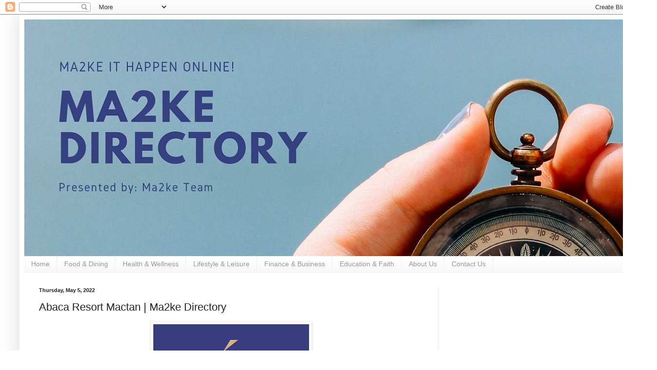

--- FILE ---
content_type: text/html; charset=UTF-8
request_url: https://www.ma2ke-directory.com/2022/05/abaca-resort-mactan-ma2ke-directory.html
body_size: 16693
content:
<!DOCTYPE html>
<html class='v2' dir='ltr' lang='en' xmlns='https://www.w3.org/1999/xhtml' xmlns:b='https://www.google.com/2005/gml/b' xmlns:data='https://www.google.com/2005/gml/data' xmlns:expr='https://www.google.com/2005/gml/expr'>
<head>
<link href='https://www.blogger.com/static/v1/widgets/4128112664-css_bundle_v2.css' rel='stylesheet' type='text/css'/>
<meta content='width=1100' name='viewport'/>
<meta content='text/html; charset=UTF-8' http-equiv='Content-Type'/>
<meta content='blogger' name='generator'/>
<link href='https://www.ma2ke-directory.com/favicon.ico' rel='icon' type='image/x-icon'/>
<link href='https://www.ma2ke-directory.com/2022/05/abaca-resort-mactan-ma2ke-directory.html' rel='canonical'/>
<link rel="alternate" type="application/atom+xml" title="Business Directory Philippines | Ma2ke Directory Philippines - Atom" href="https://www.ma2ke-directory.com/feeds/posts/default" />
<link rel="alternate" type="application/rss+xml" title="Business Directory Philippines | Ma2ke Directory Philippines - RSS" href="https://www.ma2ke-directory.com/feeds/posts/default?alt=rss" />
<link rel="service.post" type="application/atom+xml" title="Business Directory Philippines | Ma2ke Directory Philippines - Atom" href="https://www.blogger.com/feeds/2150298905405442731/posts/default" />

<link rel="alternate" type="application/atom+xml" title="Business Directory Philippines | Ma2ke Directory Philippines - Atom" href="https://www.ma2ke-directory.com/feeds/4819230574462391940/comments/default" />
<!--Can't find substitution for tag [blog.ieCssRetrofitLinks]-->
<link href='https://blogger.googleusercontent.com/img/b/R29vZ2xl/AVvXsEj-88EDGFalf_OoRgbInpGPhwwmz7C3m1MURd_dR7kRQo14-b4brW2hz-uWn1MVn9e_NMz-QyFYGZBzlZsc88vZIr0qmr1inxqzGVelal15i8HLIFb5QTzDOLjQdnE31P676v0Kz6LztkvouEAua3LhIdlAKTBmrIhN675E6tElwiCEsc6Yj3y758yw/s320/Abaca%20Resort%20Mactan.jpg' rel='image_src'/>
<meta content='https://www.ma2ke-directory.com/2022/05/abaca-resort-mactan-ma2ke-directory.html' property='og:url'/>
<meta content='Abaca Resort Mactan | Ma2ke Directory' property='og:title'/>
<meta content='Ma2ke Directory is a business directory in the Philippines that collects directory listings and provide directory assistance.' property='og:description'/>
<meta content='https://blogger.googleusercontent.com/img/b/R29vZ2xl/AVvXsEj-88EDGFalf_OoRgbInpGPhwwmz7C3m1MURd_dR7kRQo14-b4brW2hz-uWn1MVn9e_NMz-QyFYGZBzlZsc88vZIr0qmr1inxqzGVelal15i8HLIFb5QTzDOLjQdnE31P676v0Kz6LztkvouEAua3LhIdlAKTBmrIhN675E6tElwiCEsc6Yj3y758yw/w1200-h630-p-k-no-nu/Abaca%20Resort%20Mactan.jpg' property='og:image'/>
<title>Business Directory Philippines | Ma2ke Directory Philippines: Abaca Resort Mactan | Ma2ke Directory</title>
<style id='page-skin-1' type='text/css'><!--
/*
-----------------------------------------------
Blogger Template Style
Name:     Simple
Designer: Blogger
URL:      www.blogger.com
----------------------------------------------- */
/* Variable definitions
====================
<Variable name="keycolor" description="Main Color" type="color" default="#66bbdd"/>
<Group description="Page Text" selector="body">
<Variable name="body.font" description="Font" type="font"
default="normal normal 12px Arial, Tahoma, Helvetica, FreeSans, sans-serif"/>
<Variable name="body.text.color" description="Text Color" type="color" default="#222222"/>
</Group>
<Group description="Backgrounds" selector=".body-fauxcolumns-outer">
<Variable name="body.background.color" description="Outer Background" type="color" default="#66bbdd"/>
<Variable name="content.background.color" description="Main Background" type="color" default="#ffffff"/>
<Variable name="header.background.color" description="Header Background" type="color" default="transparent"/>
</Group>
<Group description="Links" selector=".main-outer">
<Variable name="link.color" description="Link Color" type="color" default="#2288bb"/>
<Variable name="link.visited.color" description="Visited Color" type="color" default="#888888"/>
<Variable name="link.hover.color" description="Hover Color" type="color" default="#33aaff"/>
</Group>
<Group description="Blog Title" selector=".header h1">
<Variable name="header.font" description="Font" type="font"
default="normal normal 60px Arial, Tahoma, Helvetica, FreeSans, sans-serif"/>
<Variable name="header.text.color" description="Title Color" type="color" default="#3399bb" />
</Group>
<Group description="Blog Description" selector=".header .description">
<Variable name="description.text.color" description="Description Color" type="color"
default="#777777" />
</Group>
<Group description="Tabs Text" selector=".tabs-inner .widget li a">
<Variable name="tabs.font" description="Font" type="font"
default="normal normal 14px Arial, Tahoma, Helvetica, FreeSans, sans-serif"/>
<Variable name="tabs.text.color" description="Text Color" type="color" default="#999999"/>
<Variable name="tabs.selected.text.color" description="Selected Color" type="color" default="#000000"/>
</Group>
<Group description="Tabs Background" selector=".tabs-outer .PageList">
<Variable name="tabs.background.color" description="Background Color" type="color" default="#f5f5f5"/>
<Variable name="tabs.selected.background.color" description="Selected Color" type="color" default="#eeeeee"/>
</Group>
<Group description="Post Title" selector="h3.post-title, .comments h4">
<Variable name="post.title.font" description="Font" type="font"
default="normal normal 22px Arial, Tahoma, Helvetica, FreeSans, sans-serif"/>
</Group>
<Group description="Date Header" selector=".date-header">
<Variable name="date.header.color" description="Text Color" type="color"
default="#222222"/>
<Variable name="date.header.background.color" description="Background Color" type="color"
default="transparent"/>
<Variable name="date.header.font" description="Text Font" type="font"
default="normal bold 11px Arial, Tahoma, Helvetica, FreeSans, sans-serif"/>
<Variable name="date.header.padding" description="Date Header Padding" type="string" default="inherit"/>
<Variable name="date.header.letterspacing" description="Date Header Letter Spacing" type="string" default="inherit"/>
<Variable name="date.header.margin" description="Date Header Margin" type="string" default="inherit"/>
</Group>
<Group description="Post Footer" selector=".post-footer">
<Variable name="post.footer.text.color" description="Text Color" type="color" default="#666666"/>
<Variable name="post.footer.background.color" description="Background Color" type="color"
default="#f9f9f9"/>
<Variable name="post.footer.border.color" description="Shadow Color" type="color" default="#eeeeee"/>
</Group>
<Group description="Gadgets" selector="h2">
<Variable name="widget.title.font" description="Title Font" type="font"
default="normal bold 11px Arial, Tahoma, Helvetica, FreeSans, sans-serif"/>
<Variable name="widget.title.text.color" description="Title Color" type="color" default="#000000"/>
<Variable name="widget.alternate.text.color" description="Alternate Color" type="color" default="#999999"/>
</Group>
<Group description="Images" selector=".main-inner">
<Variable name="image.background.color" description="Background Color" type="color" default="#ffffff"/>
<Variable name="image.border.color" description="Border Color" type="color" default="#eeeeee"/>
<Variable name="image.text.color" description="Caption Text Color" type="color" default="#222222"/>
</Group>
<Group description="Accents" selector=".content-inner">
<Variable name="body.rule.color" description="Separator Line Color" type="color" default="#eeeeee"/>
<Variable name="tabs.border.color" description="Tabs Border Color" type="color" default="#eeeeee"/>
</Group>
<Variable name="body.background" description="Body Background" type="background"
color="rgba(0, 0, 0, 0)" default="$(color) none repeat scroll top left"/>
<Variable name="body.background.override" description="Body Background Override" type="string" default=""/>
<Variable name="body.background.gradient.cap" description="Body Gradient Cap" type="url"
default="url(https://resources.blogblog.com/blogblog/data/1kt/simple/gradients_light.png)"/>
<Variable name="body.background.gradient.tile" description="Body Gradient Tile" type="url"
default="url(https://resources.blogblog.com/blogblog/data/1kt/simple/body_gradient_tile_light.png)"/>
<Variable name="content.background.color.selector" description="Content Background Color Selector" type="string" default=".content-inner"/>
<Variable name="content.padding" description="Content Padding" type="length" default="10px" min="0" max="100px"/>
<Variable name="content.padding.horizontal" description="Content Horizontal Padding" type="length" default="10px" min="0" max="100px"/>
<Variable name="content.shadow.spread" description="Content Shadow Spread" type="length" default="40px" min="0" max="100px"/>
<Variable name="content.shadow.spread.webkit" description="Content Shadow Spread (WebKit)" type="length" default="5px" min="0" max="100px"/>
<Variable name="content.shadow.spread.ie" description="Content Shadow Spread (IE)" type="length" default="10px" min="0" max="100px"/>
<Variable name="main.border.width" description="Main Border Width" type="length" default="0" min="0" max="10px"/>
<Variable name="header.background.gradient" description="Header Gradient" type="url" default="none"/>
<Variable name="header.shadow.offset.left" description="Header Shadow Offset Left" type="length" default="-1px" min="-50px" max="50px"/>
<Variable name="header.shadow.offset.top" description="Header Shadow Offset Top" type="length" default="-1px" min="-50px" max="50px"/>
<Variable name="header.shadow.spread" description="Header Shadow Spread" type="length" default="1px" min="0" max="100px"/>
<Variable name="header.padding" description="Header Padding" type="length" default="30px" min="0" max="100px"/>
<Variable name="header.border.size" description="Header Border Size" type="length" default="1px" min="0" max="10px"/>
<Variable name="header.bottom.border.size" description="Header Bottom Border Size" type="length" default="0" min="0" max="10px"/>
<Variable name="header.border.horizontalsize" description="Header Horizontal Border Size" type="length" default="0" min="0" max="10px"/>
<Variable name="description.text.size" description="Description Text Size" type="string" default="140%"/>
<Variable name="tabs.margin.top" description="Tabs Margin Top" type="length" default="0" min="0" max="100px"/>
<Variable name="tabs.margin.side" description="Tabs Side Margin" type="length" default="30px" min="0" max="100px"/>
<Variable name="tabs.background.gradient" description="Tabs Background Gradient" type="url"
default="url(https://resources.blogblog.com/blogblog/data/1kt/simple/gradients_light.png)"/>
<Variable name="tabs.border.width" description="Tabs Border Width" type="length" default="1px" min="0" max="10px"/>
<Variable name="tabs.bevel.border.width" description="Tabs Bevel Border Width" type="length" default="1px" min="0" max="10px"/>
<Variable name="post.margin.bottom" description="Post Bottom Margin" type="length" default="25px" min="0" max="100px"/>
<Variable name="image.border.small.size" description="Image Border Small Size" type="length" default="2px" min="0" max="10px"/>
<Variable name="image.border.large.size" description="Image Border Large Size" type="length" default="5px" min="0" max="10px"/>
<Variable name="page.width.selector" description="Page Width Selector" type="string" default=".region-inner"/>
<Variable name="page.width" description="Page Width" type="string" default="auto"/>
<Variable name="main.section.margin" description="Main Section Margin" type="length" default="15px" min="0" max="100px"/>
<Variable name="main.padding" description="Main Padding" type="length" default="15px" min="0" max="100px"/>
<Variable name="main.padding.top" description="Main Padding Top" type="length" default="30px" min="0" max="100px"/>
<Variable name="main.padding.bottom" description="Main Padding Bottom" type="length" default="30px" min="0" max="100px"/>
<Variable name="paging.background"
color="#ffffff"
description="Background of blog paging area" type="background"
default="transparent none no-repeat scroll top center"/>
<Variable name="footer.bevel" description="Bevel border length of footer" type="length" default="0" min="0" max="10px"/>
<Variable name="mobile.background.overlay" description="Mobile Background Overlay" type="string"
default="transparent none repeat scroll top left"/>
<Variable name="mobile.background.size" description="Mobile Background Size" type="string" default="auto"/>
<Variable name="mobile.button.color" description="Mobile Button Color" type="color" default="#ffffff" />
<Variable name="startSide" description="Side where text starts in blog language" type="automatic" default="left"/>
<Variable name="endSide" description="Side where text ends in blog language" type="automatic" default="right"/>
*/
/* Content
----------------------------------------------- */
body {
font: normal normal 12px Arial, Tahoma, Helvetica, FreeSans, sans-serif;
color: #222222;
background: rgba(0, 0, 0, 0) none repeat scroll top left;
padding: 0 40px 40px 40px;
}
html body .region-inner {
min-width: 0;
max-width: 100%;
width: auto;
}
h2 {
font-size: 22px;
}
a:link {
text-decoration:none;
color: #3d85c6;
}
a:visited {
text-decoration:none;
color: #888888;
}
a:hover {
text-decoration:underline;
color: #3d85c6;
}
.body-fauxcolumn-outer .fauxcolumn-inner {
background: transparent url(https://resources.blogblog.com/blogblog/data/1kt/simple/body_gradient_tile_light.png) repeat scroll top left;
_background-image: none;
}
.body-fauxcolumn-outer .cap-top {
position: absolute;
z-index: 1;
height: 400px;
width: 100%;
}
.body-fauxcolumn-outer .cap-top .cap-left {
width: 100%;
background: transparent url(https://resources.blogblog.com/blogblog/data/1kt/simple/gradients_light.png) repeat-x scroll top left;
_background-image: none;
}
.content-outer {
-moz-box-shadow: 0 0 40px rgba(0, 0, 0, .15);
-webkit-box-shadow: 0 0 5px rgba(0, 0, 0, .15);
-goog-ms-box-shadow: 0 0 10px #333333;
box-shadow: 0 0 40px rgba(0, 0, 0, .15);
margin-bottom: 1px;
}
.content-inner {
padding: 10px 10px;
}
.content-inner {
background-color: #ffffff;
}
/* Header
----------------------------------------------- */
.header-outer {
background: rgba(0, 0, 0, 0) url(https://resources.blogblog.com/blogblog/data/1kt/simple/gradients_light.png) repeat-x scroll 0 -400px;
_background-image: none;
}
.Header h1 {
font: normal normal 60px Arial, Tahoma, Helvetica, FreeSans, sans-serif;
color: #ffffff;
text-shadow: 1px 2px 3px rgba(0, 0, 0, .2);
}
.Header h1 a {
color: #ffffff;
}
.Header .description {
font-size: 140%;
color: #ffffff;
}
.header-inner .Header .titlewrapper {
padding: 22px 30px;
}
.header-inner .Header .descriptionwrapper {
padding: 0 30px;
}
/* Tabs
----------------------------------------------- */
.tabs-inner .section:first-child {
border-top: 0 solid #eeeeee;
}
.tabs-inner .section:first-child ul {
margin-top: -0;
border-top: 0 solid #eeeeee;
border-left: 0 solid #eeeeee;
border-right: 0 solid #eeeeee;
}
.tabs-inner .widget ul {
background: #f5f5f5 url(https://resources.blogblog.com/blogblog/data/1kt/simple/gradients_light.png) repeat-x scroll 0 -800px;
_background-image: none;
border-bottom: 1px solid #eeeeee;
margin-top: 0;
margin-left: -30px;
margin-right: -30px;
}
.tabs-inner .widget li a {
display: inline-block;
padding: .6em 1em;
font: normal normal 14px Arial, Tahoma, Helvetica, FreeSans, sans-serif;
color: #999999;
border-left: 1px solid #ffffff;
border-right: 1px solid #eeeeee;
}
.tabs-inner .widget li:first-child a {
border-left: none;
}
.tabs-inner .widget li.selected a, .tabs-inner .widget li a:hover {
color: #000000;
background-color: #eeeeee;
text-decoration: none;
}
/* Columns
----------------------------------------------- */
.main-outer {
border-top: 0 solid #eeeeee;
}
.fauxcolumn-left-outer .fauxcolumn-inner {
border-right: 1px solid #eeeeee;
}
.fauxcolumn-right-outer .fauxcolumn-inner {
border-left: 1px solid #eeeeee;
}
/* Headings
----------------------------------------------- */
div.widget > h2,
div.widget h2.title {
margin: 0 0 1em 0;
font: normal bold 11px Arial, Tahoma, Helvetica, FreeSans, sans-serif;
color: #000000;
}
/* Widgets
----------------------------------------------- */
.widget .zippy {
color: #999999;
text-shadow: 2px 2px 1px rgba(0, 0, 0, .1);
}
.widget .popular-posts ul {
list-style: none;
}
/* Posts
----------------------------------------------- */
h2.date-header {
font: normal bold 11px Arial, Tahoma, Helvetica, FreeSans, sans-serif;
}
.date-header span {
background-color: transparent;
color: #222222;
padding: inherit;
letter-spacing: inherit;
margin: inherit;
}
.main-inner {
padding-top: 30px;
padding-bottom: 30px;
}
.main-inner .column-center-inner {
padding: 0 15px;
}
.main-inner .column-center-inner .section {
margin: 0 15px;
}
.post {
margin: 0 0 25px 0;
}
h3.post-title, .comments h4 {
font: normal normal 22px Arial, Tahoma, Helvetica, FreeSans, sans-serif;
margin: .75em 0 0;
}
.post-body {
font-size: 110%;
line-height: 1.4;
position: relative;
}
.post-body img, .post-body .tr-caption-container, .Profile img, .Image img,
.BlogList .item-thumbnail img {
padding: 2px;
background: #ffffff;
border: 1px solid #eeeeee;
-moz-box-shadow: 1px 1px 5px rgba(0, 0, 0, .1);
-webkit-box-shadow: 1px 1px 5px rgba(0, 0, 0, .1);
box-shadow: 1px 1px 5px rgba(0, 0, 0, .1);
}
.post-body img, .post-body .tr-caption-container {
padding: 5px;
}
.post-body .tr-caption-container {
color: #222222;
}
.post-body .tr-caption-container img {
padding: 0;
background: transparent;
border: none;
-moz-box-shadow: 0 0 0 rgba(0, 0, 0, .1);
-webkit-box-shadow: 0 0 0 rgba(0, 0, 0, .1);
box-shadow: 0 0 0 rgba(0, 0, 0, .1);
}
.post-header {
margin: 0 0 1.5em;
line-height: 1.6;
font-size: 90%;
}
.post-footer {
margin: 20px -2px 0;
padding: 5px 10px;
color: #666666;
background-color: #f9f9f9;
border-bottom: 1px solid #eeeeee;
line-height: 1.6;
font-size: 90%;
}
#comments .comment-author {
padding-top: 1.5em;
border-top: 1px solid #eeeeee;
background-position: 0 1.5em;
}
#comments .comment-author:first-child {
padding-top: 0;
border-top: none;
}
.avatar-image-container {
margin: .2em 0 0;
}
#comments .avatar-image-container img {
border: 1px solid #eeeeee;
}
/* Comments
----------------------------------------------- */
.comments .comments-content .icon.blog-author {
background-repeat: no-repeat;
background-image: url([data-uri]);
}
.comments .comments-content .loadmore a {
border-top: 1px solid #999999;
border-bottom: 1px solid #999999;
}
.comments .comment-thread.inline-thread {
background-color: #f9f9f9;
}
.comments .continue {
border-top: 2px solid #999999;
}
/* Accents
---------------------------------------------- */
.section-columns td.columns-cell {
border-left: 1px solid #eeeeee;
}
.blog-pager {
background: transparent none no-repeat scroll top center;
}
.blog-pager-older-link, .home-link,
.blog-pager-newer-link {
background-color: #ffffff;
padding: 5px;
}
.footer-outer {
border-top: 0 dashed #bbbbbb;
}
/* Mobile
----------------------------------------------- */
body.mobile  {
background-size: auto;
}
.mobile .body-fauxcolumn-outer {
background: transparent none repeat scroll top left;
}
.mobile .body-fauxcolumn-outer .cap-top {
background-size: 100% auto;
}
.mobile .content-outer {
-webkit-box-shadow: 0 0 3px rgba(0, 0, 0, .15);
box-shadow: 0 0 3px rgba(0, 0, 0, .15);
}
.mobile .tabs-inner .widget ul {
margin-left: 0;
margin-right: 0;
}
.mobile .post {
margin: 0;
}
.mobile .main-inner .column-center-inner .section {
margin: 0;
}
.mobile .date-header span {
padding: 0.1em 10px;
margin: 0 -10px;
}
.mobile h3.post-title {
margin: 0;
}
.mobile .blog-pager {
background: transparent none no-repeat scroll top center;
}
.mobile .footer-outer {
border-top: none;
}
.mobile .main-inner, .mobile .footer-inner {
background-color: #ffffff;
}
.mobile-index-contents {
color: #222222;
}
.mobile-link-button {
background-color: #3d85c6;
}
.mobile-link-button a:link, .mobile-link-button a:visited {
color: #ffffff;
}
.mobile .tabs-inner .section:first-child {
border-top: none;
}
.mobile .tabs-inner .PageList .widget-content {
background-color: #eeeeee;
color: #000000;
border-top: 1px solid #eeeeee;
border-bottom: 1px solid #eeeeee;
}
.mobile .tabs-inner .PageList .widget-content .pagelist-arrow {
border-left: 1px solid #eeeeee;
}

--></style>
<style id='template-skin-1' type='text/css'><!--
body {
min-width: 1270px;
}
.content-outer, .content-fauxcolumn-outer, .region-inner {
min-width: 1270px;
max-width: 1270px;
_width: 1270px;
}
.main-inner .columns {
padding-left: 0px;
padding-right: 400px;
}
.main-inner .fauxcolumn-center-outer {
left: 0px;
right: 400px;
/* IE6 does not respect left and right together */
_width: expression(this.parentNode.offsetWidth -
parseInt("0px") -
parseInt("400px") + 'px');
}
.main-inner .fauxcolumn-left-outer {
width: 0px;
}
.main-inner .fauxcolumn-right-outer {
width: 400px;
}
.main-inner .column-left-outer {
width: 0px;
right: 100%;
margin-left: -0px;
}
.main-inner .column-right-outer {
width: 400px;
margin-right: -400px;
}
#layout {
min-width: 0;
}
#layout .content-outer {
min-width: 0;
width: 800px;
}
#layout .region-inner {
min-width: 0;
width: auto;
}
body#layout div.add_widget {
padding: 8px;
}
body#layout div.add_widget a {
margin-left: 32px;
}
--></style>
<link href='https://www.blogger.com/dyn-css/authorization.css?targetBlogID=2150298905405442731&amp;zx=5b8efe7c-9bd6-4bd4-8041-8ff30cdaa277' media='none' onload='if(media!=&#39;all&#39;)media=&#39;all&#39;' rel='stylesheet'/><noscript><link href='https://www.blogger.com/dyn-css/authorization.css?targetBlogID=2150298905405442731&amp;zx=5b8efe7c-9bd6-4bd4-8041-8ff30cdaa277' rel='stylesheet'/></noscript>
<meta name='google-adsense-platform-account' content='ca-host-pub-1556223355139109'/>
<meta name='google-adsense-platform-domain' content='blogspot.com'/>

<!-- data-ad-client=ca-pub-6349677369866089 -->

</head>
<body class='loading'>
<div class='navbar section' id='navbar' name='Navbar'><div class='widget Navbar' data-version='1' id='Navbar1'><script type="text/javascript">
    function setAttributeOnload(object, attribute, val) {
      if(window.addEventListener) {
        window.addEventListener('load',
          function(){ object[attribute] = val; }, false);
      } else {
        window.attachEvent('onload', function(){ object[attribute] = val; });
      }
    }
  </script>
<div id="navbar-iframe-container"></div>
<script type="text/javascript" src="https://apis.google.com/js/platform.js"></script>
<script type="text/javascript">
      gapi.load("gapi.iframes:gapi.iframes.style.bubble", function() {
        if (gapi.iframes && gapi.iframes.getContext) {
          gapi.iframes.getContext().openChild({
              url: 'https://www.blogger.com/navbar/2150298905405442731?po\x3d4819230574462391940\x26origin\x3dhttps://www.ma2ke-directory.com',
              where: document.getElementById("navbar-iframe-container"),
              id: "navbar-iframe"
          });
        }
      });
    </script><script type="text/javascript">
(function() {
var script = document.createElement('script');
script.type = 'text/javascript';
script.src = '//pagead2.googlesyndication.com/pagead/js/google_top_exp.js';
var head = document.getElementsByTagName('head')[0];
if (head) {
head.appendChild(script);
}})();
</script>
</div></div>
<div class='body-fauxcolumns'>
<div class='fauxcolumn-outer body-fauxcolumn-outer'>
<div class='cap-top'>
<div class='cap-left'></div>
<div class='cap-right'></div>
</div>
<div class='fauxborder-left'>
<div class='fauxborder-right'></div>
<div class='fauxcolumn-inner'>
</div>
</div>
<div class='cap-bottom'>
<div class='cap-left'></div>
<div class='cap-right'></div>
</div>
</div>
</div>
<div class='content'>
<div class='content-fauxcolumns'>
<div class='fauxcolumn-outer content-fauxcolumn-outer'>
<div class='cap-top'>
<div class='cap-left'></div>
<div class='cap-right'></div>
</div>
<div class='fauxborder-left'>
<div class='fauxborder-right'></div>
<div class='fauxcolumn-inner'>
</div>
</div>
<div class='cap-bottom'>
<div class='cap-left'></div>
<div class='cap-right'></div>
</div>
</div>
</div>
<div class='content-outer'>
<div class='content-cap-top cap-top'>
<div class='cap-left'></div>
<div class='cap-right'></div>
</div>
<div class='fauxborder-left content-fauxborder-left'>
<div class='fauxborder-right content-fauxborder-right'></div>
<div class='content-inner'>
<header>
<div class='header-outer'>
<div class='header-cap-top cap-top'>
<div class='cap-left'></div>
<div class='cap-right'></div>
</div>
<div class='fauxborder-left header-fauxborder-left'>
<div class='fauxborder-right header-fauxborder-right'></div>
<div class='region-inner header-inner'>
<div class='header section' id='header' name='Header'><div class='widget Header' data-version='1' id='Header1'>
<div id='header-inner'>
<a href='https://www.ma2ke-directory.com/' style='display: block'>
<img alt='Business Directory Philippines | Ma2ke Directory Philippines' height='486px; ' id='Header1_headerimg' src='https://blogger.googleusercontent.com/img/b/R29vZ2xl/AVvXsEhgABf_cSakjiqkMddNAjlMOXPYU2HF7r7zW2uu2VxNgv1-dX2VXfu-ByZANRyNmUDTTbvGezC_nw6rvlCS0YTIvIE7B0MTgPDeI2NrIVA2Njf941D9z0txHlXK398M7ceiXw7yM-Tv_l7F/s1600/blogger+banner.jpg' style='display: block' width='1254px; '/>
</a>
</div>
</div></div>
</div>
</div>
<div class='header-cap-bottom cap-bottom'>
<div class='cap-left'></div>
<div class='cap-right'></div>
</div>
</div>
</header>
<div class='tabs-outer'>
<div class='tabs-cap-top cap-top'>
<div class='cap-left'></div>
<div class='cap-right'></div>
</div>
<div class='fauxborder-left tabs-fauxborder-left'>
<div class='fauxborder-right tabs-fauxborder-right'></div>
<div class='region-inner tabs-inner'>
<div class='tabs section' id='crosscol' name='Cross-Column'><div class='widget PageList' data-version='1' id='PageList1'>
<h2>Pages</h2>
<div class='widget-content'>
<ul>
<li>
<a href='https://www.ma2ke-directory.com/'>Home</a>
</li>
<li>
<a href='https://www.ma2ke-directory.com/search/label/Food%20%26%20Dining'>Food & Dining</a>
</li>
<li>
<a href='https://www.ma2ke-directory.com/search/label/Health%20%26%20Wellness'>Health & Wellness</a>
</li>
<li>
<a href='https://www.ma2ke-directory.com/search/label/Lifestyle%20%26%20Leisure'>Lifestyle & Leisure</a>
</li>
<li>
<a href='https://www.ma2ke-directory.com/search/label/Finance%20%26%20Business'>Finance & Business</a>
</li>
<li>
<a href='https://www.ma2ke-directory.com/search/label/Education%20%26%20Faith'>Education & Faith</a>
</li>
<li>
<a href='https://www.ma2ke-directory.com/p/about-us.html'>About Us </a>
</li>
<li>
<a href='https://www.ma2ke-directory.com/p/contact-us.html'>Contact Us</a>
</li>
</ul>
<div class='clear'></div>
</div>
</div></div>
<div class='tabs no-items section' id='crosscol-overflow' name='Cross-Column 2'></div>
</div>
</div>
<div class='tabs-cap-bottom cap-bottom'>
<div class='cap-left'></div>
<div class='cap-right'></div>
</div>
</div>
<div class='main-outer'>
<div class='main-cap-top cap-top'>
<div class='cap-left'></div>
<div class='cap-right'></div>
</div>
<div class='fauxborder-left main-fauxborder-left'>
<div class='fauxborder-right main-fauxborder-right'></div>
<div class='region-inner main-inner'>
<div class='columns fauxcolumns'>
<div class='fauxcolumn-outer fauxcolumn-center-outer'>
<div class='cap-top'>
<div class='cap-left'></div>
<div class='cap-right'></div>
</div>
<div class='fauxborder-left'>
<div class='fauxborder-right'></div>
<div class='fauxcolumn-inner'>
</div>
</div>
<div class='cap-bottom'>
<div class='cap-left'></div>
<div class='cap-right'></div>
</div>
</div>
<div class='fauxcolumn-outer fauxcolumn-left-outer'>
<div class='cap-top'>
<div class='cap-left'></div>
<div class='cap-right'></div>
</div>
<div class='fauxborder-left'>
<div class='fauxborder-right'></div>
<div class='fauxcolumn-inner'>
</div>
</div>
<div class='cap-bottom'>
<div class='cap-left'></div>
<div class='cap-right'></div>
</div>
</div>
<div class='fauxcolumn-outer fauxcolumn-right-outer'>
<div class='cap-top'>
<div class='cap-left'></div>
<div class='cap-right'></div>
</div>
<div class='fauxborder-left'>
<div class='fauxborder-right'></div>
<div class='fauxcolumn-inner'>
</div>
</div>
<div class='cap-bottom'>
<div class='cap-left'></div>
<div class='cap-right'></div>
</div>
</div>
<!-- corrects IE6 width calculation -->
<div class='columns-inner'>
<div class='column-center-outer'>
<div class='column-center-inner'>
<div class='main section' id='main' name='Main'><div class='widget Blog' data-version='1' id='Blog1'>
<div class='blog-posts hfeed'>

          <div class="date-outer">
        
<h2 class='date-header'><span>Thursday, May 5, 2022</span></h2>

          <div class="date-posts">
        
<div class='post-outer'>
<div class='post hentry uncustomized-post-template' itemprop='blogPost' itemscope='itemscope' itemtype='http://schema.org/BlogPosting'>
<meta content='https://blogger.googleusercontent.com/img/b/R29vZ2xl/AVvXsEj-88EDGFalf_OoRgbInpGPhwwmz7C3m1MURd_dR7kRQo14-b4brW2hz-uWn1MVn9e_NMz-QyFYGZBzlZsc88vZIr0qmr1inxqzGVelal15i8HLIFb5QTzDOLjQdnE31P676v0Kz6LztkvouEAua3LhIdlAKTBmrIhN675E6tElwiCEsc6Yj3y758yw/s320/Abaca%20Resort%20Mactan.jpg' itemprop='image_url'/>
<meta content='2150298905405442731' itemprop='blogId'/>
<meta content='4819230574462391940' itemprop='postId'/>
<a name='4819230574462391940'></a>
<h3 class='post-title entry-title' itemprop='name'>
Abaca Resort Mactan | Ma2ke Directory
</h3>
<div class='post-header'>
<div class='post-header-line-1'></div>
</div>
<div class='post-body entry-content' id='post-body-4819230574462391940' itemprop='description articleBody'>
<div class="separator" style="clear: both; text-align: center;"><div class="separator" style="clear: both; text-align: center;"><a href="https://blogger.googleusercontent.com/img/b/R29vZ2xl/AVvXsEj-88EDGFalf_OoRgbInpGPhwwmz7C3m1MURd_dR7kRQo14-b4brW2hz-uWn1MVn9e_NMz-QyFYGZBzlZsc88vZIr0qmr1inxqzGVelal15i8HLIFb5QTzDOLjQdnE31P676v0Kz6LztkvouEAua3LhIdlAKTBmrIhN675E6tElwiCEsc6Yj3y758yw/s468/Abaca%20Resort%20Mactan.jpg" style="margin-left: 1em; margin-right: 1em;"><img border="0" data-original-height="468" data-original-width="468" height="320" src="https://blogger.googleusercontent.com/img/b/R29vZ2xl/AVvXsEj-88EDGFalf_OoRgbInpGPhwwmz7C3m1MURd_dR7kRQo14-b4brW2hz-uWn1MVn9e_NMz-QyFYGZBzlZsc88vZIr0qmr1inxqzGVelal15i8HLIFb5QTzDOLjQdnE31P676v0Kz6LztkvouEAua3LhIdlAKTBmrIhN675E6tElwiCEsc6Yj3y758yw/s320/Abaca%20Resort%20Mactan.jpg" width="320" /></a></div><br /></div>
<div style="text-align: left;"><b>Abaca Resort Mactan</b></div>
<div style="text-align: left;"><strong>Address:</strong>&nbsp;Punta Engano Rd 6015 Lapu-Lapu City, Philippines<br /> <strong>Phone:</strong>&nbsp;(032) 495 8456<br /> <strong>Email</strong>:&nbsp;<a href="mailto:relax@abacaresort.com">relax@abacaresort.com</a><br /> <strong>Website</strong>:&nbsp;<a href="http://theabacagroup.com/">http://theabacagroup.com/</a><br /> <br /> <strong>Social Media:</strong><br /><a href="https://www.facebook.com/abacaresortmactan/">https://www.facebook.com/abacaresortmactan/<br /></a><br /><strong>Descriptions:</strong><br />Abaca, one of the most exclusive boutique resorts is located in the beautiful central Philippines on Mactan Island. Abaca is a tropical hideaway that offers the tranquility of very private deluxe suites set in a lush tropical oceanfront retreat. In addition to the spacious suites and villas, guests enjoy full luxury spa and restaurant experiences.</div><div style="text-align: left;"><br /></div><div style="text-align: left;"><h2><div class="separator" style="clear: both; font-size: medium; font-weight: 400; text-align: center;"><a href=" https://invol.co/cl8sb69" style="margin-left: 1em; margin-right: 1em;"><img alt="Cute Prewalker Sandals for Kids" border="0" data-original-height="800" data-original-width="800" height="320" src="https://blogger.googleusercontent.com/img/a/AVvXsEjicnZHBJm5pVNiPSh8yf22uJuswyVCyodxShhndwKo9nsWOo8kLTK0w2RFcYroGS4L59YGXlODBEikx1yFAVsNeRyjzTF6_1c3rNqb33iPFKoRlKdG_Fyw6gud5X8j4PkAt1yyB-3ysco7WWYhx2dpdLlRpbbHAF_JXR15y4_gEdDPr650e6mhAZJKQw=w320-h320" title="Prewalker Sandals" width="320" /></a></div></h2><table align="center" cellpadding="0" cellspacing="0" class="tr-caption-container" style="margin-left: auto; margin-right: auto;"><tbody><tr><td style="text-align: center;"><span style="margin-left: auto; margin-right: auto;"><a href="https://invol.co/cl8sb69"><img border="0" data-original-height="132" data-original-width="382" height="69" src="https://blogger.googleusercontent.com/img/a/AVvXsEik5w1vBFbGOWww77azVg-nsFIJlFAVOPmUd0sKJfXfxwVSIgjgi0ahpk_yFRjivuOCBlAdQfN5lEP1tzsgUU6_5hYsmb_N5-q4Y-MsXGghxvKlTkB1EOu35UFkOLNpIv_D42e8mPtfM0vqvygtJ4dJyz69ih0rSUth8fXqdNY4qscrfcch1Mk0be9JRg=w200-h69" width="200" /></a></span></td></tr><tr><td class="tr-caption" style="text-align: center;"><a href="https://invol.co/cl8sb69">Cute Prewalker Sandals for Kids</a><br /></td></tr></tbody></table></div><div style="text-align: left;"><br /></div><div style="text-align: center;"><iframe allowfullscreen="" height="450" loading="lazy" referrerpolicy="no-referrer-when-downgrade" src="https://www.google.com/maps/embed?pb=!1m26!1m12!1m3!1d7850.741795855811!2d124.0160095722461!3d10.312172776114114!2m3!1f0!2f0!3f0!3m2!1i1024!2i768!4f13.1!4m11!3e0!4m5!1s0x33a9971c951e6469%3A0xfb18dd13849e5354!2sMagellan's%20Marker%2C%20Punta%20Enga%C3%B1o%20Road%2C%20Lapu-Lapu%20City%2C%20Cebu!3m2!1d10.3108329!2d124.015304!4m3!3m2!1d10.3138968!2d124.02615519999999!5e0!3m2!1sen!2sph!4v1651734176054!5m2!1sen!2sph" style="border: 0;" width="600"></iframe></div>
<div style='clear: both;'></div>
</div>
<div class='post-footer'>
<div class='post-footer-line post-footer-line-1'>
<span class='post-author vcard'>
Posted by
<span class='fn' itemprop='author' itemscope='itemscope' itemtype='http://schema.org/Person'>
<meta content='https://www.blogger.com/profile/03050424949246751094' itemprop='url'/>
<a class='g-profile' href='https://www.blogger.com/profile/03050424949246751094' rel='author' title='author profile'>
<span itemprop='name'>mik c&quot;,)</span>
</a>
</span>
</span>
<span class='post-timestamp'>
at
<meta content='https://www.ma2ke-directory.com/2022/05/abaca-resort-mactan-ma2ke-directory.html' itemprop='url'/>
<a class='timestamp-link' href='https://www.ma2ke-directory.com/2022/05/abaca-resort-mactan-ma2ke-directory.html' rel='bookmark' title='permanent link'><abbr class='published' itemprop='datePublished' title='2022-05-05T18:51:00+08:00'>6:51&#8239;PM</abbr></a>
</span>
<span class='post-comment-link'>
</span>
<span class='post-icons'>
<span class='item-control blog-admin pid-770620753'>
<a href='https://www.blogger.com/post-edit.g?blogID=2150298905405442731&postID=4819230574462391940&from=pencil' title='Edit Post'>
<img alt='' class='icon-action' height='18' src='https://resources.blogblog.com/img/icon18_edit_allbkg.gif' width='18'/>
</a>
</span>
</span>
<div class='post-share-buttons goog-inline-block'>
<a class='goog-inline-block share-button sb-email' href='https://www.blogger.com/share-post.g?blogID=2150298905405442731&postID=4819230574462391940&target=email' target='_blank' title='Email This'><span class='share-button-link-text'>Email This</span></a><a class='goog-inline-block share-button sb-blog' href='https://www.blogger.com/share-post.g?blogID=2150298905405442731&postID=4819230574462391940&target=blog' onclick='window.open(this.href, "_blank", "height=270,width=475"); return false;' target='_blank' title='BlogThis!'><span class='share-button-link-text'>BlogThis!</span></a><a class='goog-inline-block share-button sb-twitter' href='https://www.blogger.com/share-post.g?blogID=2150298905405442731&postID=4819230574462391940&target=twitter' target='_blank' title='Share to X'><span class='share-button-link-text'>Share to X</span></a><a class='goog-inline-block share-button sb-facebook' href='https://www.blogger.com/share-post.g?blogID=2150298905405442731&postID=4819230574462391940&target=facebook' onclick='window.open(this.href, "_blank", "height=430,width=640"); return false;' target='_blank' title='Share to Facebook'><span class='share-button-link-text'>Share to Facebook</span></a><a class='goog-inline-block share-button sb-pinterest' href='https://www.blogger.com/share-post.g?blogID=2150298905405442731&postID=4819230574462391940&target=pinterest' target='_blank' title='Share to Pinterest'><span class='share-button-link-text'>Share to Pinterest</span></a>
</div>
</div>
<div class='post-footer-line post-footer-line-2'>
<span class='post-labels'>
Labels:
<a href='https://www.ma2ke-directory.com/search/label/Resort' rel='tag'>Resort</a>
</span>
</div>
<div class='post-footer-line post-footer-line-3'>
<span class='post-location'>
</span>
</div>
</div>
</div>
<div class='comments' id='comments'>
<a name='comments'></a>
<h4>No comments:</h4>
<div id='Blog1_comments-block-wrapper'>
<dl class='avatar-comment-indent' id='comments-block'>
</dl>
</div>
<p class='comment-footer'>
<div class='comment-form'>
<a name='comment-form'></a>
<h4 id='comment-post-message'>Post a Comment</h4>
<p>
</p>
<a href='https://www.blogger.com/comment/frame/2150298905405442731?po=4819230574462391940&hl=en&saa=85391&origin=https://www.ma2ke-directory.com' id='comment-editor-src'></a>
<iframe allowtransparency='true' class='blogger-iframe-colorize blogger-comment-from-post' frameborder='0' height='410px' id='comment-editor' name='comment-editor' src='' width='100%'></iframe>
<script src='https://www.blogger.com/static/v1/jsbin/1345082660-comment_from_post_iframe.js' type='text/javascript'></script>
<script type='text/javascript'>
      BLOG_CMT_createIframe('https://www.blogger.com/rpc_relay.html');
    </script>
</div>
</p>
</div>
</div>

        </div></div>
      
</div>
<div class='blog-pager' id='blog-pager'>
<span id='blog-pager-newer-link'>
<a class='blog-pager-newer-link' href='https://www.ma2ke-directory.com/2022/05/south-shore-cebu-tours-ma2ke-directory.html' id='Blog1_blog-pager-newer-link' title='Newer Post'>Newer Post</a>
</span>
<span id='blog-pager-older-link'>
<a class='blog-pager-older-link' href='https://www.ma2ke-directory.com/2022/05/cebu-club-fort-med-resort-ma2ke.html' id='Blog1_blog-pager-older-link' title='Older Post'>Older Post</a>
</span>
<a class='home-link' href='https://www.ma2ke-directory.com/'>Home</a>
</div>
<div class='clear'></div>
<div class='post-feeds'>
<div class='feed-links'>
Subscribe to:
<a class='feed-link' href='https://www.ma2ke-directory.com/feeds/4819230574462391940/comments/default' target='_blank' type='application/atom+xml'>Post Comments (Atom)</a>
</div>
</div>
</div><div class='widget AdSense' data-version='1' id='AdSense2'>
<div class='widget-content'>
<script async src="https://pagead2.googlesyndication.com/pagead/js/adsbygoogle.js"></script>
<!-- ma2ke-directory_sidebar-right-1_AdSense2_1x1_as -->
<ins class="adsbygoogle"
     style="display:block"
     data-ad-client="ca-pub-6349677369866089"
     data-ad-host="ca-host-pub-1556223355139109"
     data-ad-slot="9916861894"
     data-ad-format="auto"
     data-full-width-responsive="true"></ins>
<script>
(adsbygoogle = window.adsbygoogle || []).push({});
</script>
<div class='clear'></div>
</div>
</div></div>
</div>
</div>
<div class='column-left-outer'>
<div class='column-left-inner'>
<aside>
</aside>
</div>
</div>
<div class='column-right-outer'>
<div class='column-right-inner'>
<aside>
<div class='sidebar section' id='sidebar-right-1'><div class='widget AdSense' data-version='1' id='AdSense1'>
<div class='widget-content'>
<script async src="https://pagead2.googlesyndication.com/pagead/js/adsbygoogle.js"></script>
<!-- ma2ke-directory_sidebar-right-1_AdSense1_1x1_as -->
<ins class="adsbygoogle"
     style="display:block"
     data-ad-client="ca-pub-6349677369866089"
     data-ad-host="ca-host-pub-1556223355139109"
     data-ad-slot="4959090823"
     data-ad-format="auto"
     data-full-width-responsive="true"></ins>
<script>
(adsbygoogle = window.adsbygoogle || []).push({});
</script>
<div class='clear'></div>
</div>
</div><div class='widget BlogSearch' data-version='1' id='BlogSearch1'>
<h2 class='title'>Search Our Directory</h2>
<div class='widget-content'>
<div id='BlogSearch1_form'>
<form action='https://www.ma2ke-directory.com/search' class='gsc-search-box' target='_top'>
<table cellpadding='0' cellspacing='0' class='gsc-search-box'>
<tbody>
<tr>
<td class='gsc-input'>
<input autocomplete='off' class='gsc-input' name='q' size='10' title='search' type='text' value=''/>
</td>
<td class='gsc-search-button'>
<input class='gsc-search-button' title='search' type='submit' value='Search'/>
</td>
</tr>
</tbody>
</table>
</form>
</div>
</div>
<div class='clear'></div>
</div><div class='widget HTML' data-version='1' id='HTML1'>
<h2 class='title'>Follow Us</h2>
<div class='widget-content'>
<p>
<a href="https://www.pinterest.ph/makeithappenonline/ma2ke-directory-philippines/" target="_blank">
<img src="https://blogger.googleusercontent.com/img/b/R29vZ2xl/AVvXsEg2NwXEXPDTZPS3owQ0MkUxs9XkLAEgeHHj3lEt0US5TIHqroPaXgU8OwQojUOrpUcIboRvbcnI8AhOIsQ-bMZjkuPveafIQ2vBfMfQiOteUIdpDmawE1H8daDQjan-xc_QXwfkbMAmXVu5nWd3Y2uC-0GP5ju47dIHbbm52SPs9KoOpRO1BIVULX81dw/s320/pinterest-removebg-preview.png" alt="" width="50" height="50" /></a>&nbsp;

<a href="https://www.tiktok.com/@ma2kedirectory" target="_blank">
<img src="https://blogger.googleusercontent.com/img/b/R29vZ2xl/AVvXsEgeAmajXh26fcHWWQpO9UisxX52qkiumawMervcD3FJs7sMh38cejZha4L6mHJkSdpqidIJk5NXdJer1ObHyjwdimIhGheVWjqGiITyXnASffLa7n0Rrf-Yg5O2hES4bEzMUPTjwRGu-pIF0ozB65MLdR25OJb9KATc04-q45UUhVmXOO_l7kCpSJvExg/s320/tiktok-removebg-preview.png" alt="" width="50" height="50" /></a>&nbsp;

<a href="https://www.instagram.com/ma2kedirectory/" target="_blank">
<img src="https://blogger.googleusercontent.com/img/b/R29vZ2xl/AVvXsEhH1NM1KesmagbZznb6TsscSvbmevXreQTg3HAQSYBMU3TRZGUb5rWQcavNRvXGv7kQPIYiOI3jk1UPhWMtO6giHQNm9v8kzYuOYn1O_BxJNY1vWYOjYJolpFcUf0AyrzosBW_nuQaMrvMKSrXSH8J1jPb5ZQbaRMI4F51j-z8YY9WZ3S6h1lvDfdrF2g/s320/instagram-removebg-preview.png" alt="" width="50" height="50" /></a>&nbsp;

<a href="https://www.facebook.com/ma2kedirectoryphilippines" target="_blank">
<img src="https://blogger.googleusercontent.com/img/b/R29vZ2xl/AVvXsEhQgQsqFZIDI71MVa_6U1Bkqn-G0aQeSd4o_FOwnGlOwT_8s2e_iGKgZFAz5dgYkBfvgkpUyHFT2Kszo1PMS0xmfMTxvytD9_BQT-eYuLsKHxxIAxe376PIZhElqy8NeECmdAMXRnb7gS8183VkX_xybuJcRSOKbVlUb1Xcj4yCzOzzu3SyNxvIPAx3fw/s320/facebook-logo-clipart-flat-facebook-logo-png-icon-circle-22-removebg-preview%20(1).png" alt="" width="50" height="50" /></a>&nbsp;

<a href="https://www.youtube.com/watch?v=jbU2lkXr7P4&list=PLIs3tgIHYVNsAqdDd0zgXGiKHNtaqdMzW" target="_blank">
<img src="https://blogger.googleusercontent.com/img/b/R29vZ2xl/AVvXsEiTzkMr8nhoMhXuQCF5OgsZXLl25YJRqf7oYkVXNnRUPeq1OQktrJRI4ViKOFX4TJy9-wLi3hbyP-ZgTSruTX-xPJ1AZKUFIsD2NAl3c_3TIT4K52XsqaTvZ3EkzhIJ9xFJkbxXn-ysE3cGNE5veyIwpSUgs3XdFbnwq2V-eLnM7ojHNnGjZCPQllMQYw/s320/435-4355837_youtube-youtube-logo-circle-png-removebg-preview.png" alt="" width="55" height="55" /></a></p>
</div>
<div class='clear'></div>
</div><div class='widget Image' data-version='1' id='Image1'>
<div class='widget-content'>
<a href='https://www.ma2ke-directory.com/p/contact-us.html'>
<img alt='' height='250' id='Image1_img' src='https://blogger.googleusercontent.com/img/a/AVvXsEiyqXnEP_n5L05wQd1CL4xYfh-XDpfgZ6oaCMgeoWktGZUyhiPlllW6SevXhKTbg_HH_2eInqiw1R7tBGen2u-_pu7w-G6tYu7AOKNjQ-WBjQbEoD8R_5ItApbL1LOP1pH31_C6lQX8QVNfb_wEODF9WW-rp0pwKmS4Nj4ZhNFUAtMHh2oYZ3_0zM1M=s300' width='300'/>
</a>
<br/>
</div>
<div class='clear'></div>
</div><div class='widget Label' data-version='1' id='Label1'>
<h2>Categories:</h2>
<div class='widget-content cloud-label-widget-content'>
<span class='label-size label-size-5'>
<a dir='ltr' href='https://www.ma2ke-directory.com/search/label/banks'>banks</a>
</span>
<span class='label-size label-size-5'>
<a dir='ltr' href='https://www.ma2ke-directory.com/search/label/restaurants'>restaurants</a>
</span>
<span class='label-size label-size-5'>
<a dir='ltr' href='https://www.ma2ke-directory.com/search/label/shops'>shops</a>
</span>
<span class='label-size label-size-4'>
<a dir='ltr' href='https://www.ma2ke-directory.com/search/label/schools'>schools</a>
</span>
<span class='label-size label-size-4'>
<a dir='ltr' href='https://www.ma2ke-directory.com/search/label/churches'>churches</a>
</span>
<span class='label-size label-size-3'>
<a dir='ltr' href='https://www.ma2ke-directory.com/search/label/hospitals'>hospitals</a>
</span>
<span class='label-size label-size-2'>
<a dir='ltr' href='https://www.ma2ke-directory.com/search/label/Cafe'>Cafe</a>
</span>
<span class='label-size label-size-1'>
<a dir='ltr' href='https://www.ma2ke-directory.com/search/label/Resorts'>Resorts</a>
</span>
<span class='label-size label-size-1'>
<a dir='ltr' href='https://www.ma2ke-directory.com/search/label/BPO'>BPO</a>
</span>
<span class='label-size label-size-1'>
<a dir='ltr' href='https://www.ma2ke-directory.com/search/label/Bakery'>Bakery</a>
</span>
<span class='label-size label-size-1'>
<a dir='ltr' href='https://www.ma2ke-directory.com/search/label/Clinics'>Clinics</a>
</span>
<span class='label-size label-size-1'>
<a dir='ltr' href='https://www.ma2ke-directory.com/search/label/Hotel'>Hotel</a>
</span>
<span class='label-size label-size-1'>
<a dir='ltr' href='https://www.ma2ke-directory.com/search/label/Malls'>Malls</a>
</span>
<span class='label-size label-size-1'>
<a dir='ltr' href='https://www.ma2ke-directory.com/search/label/Trainings'>Trainings</a>
</span>
<span class='label-size label-size-1'>
<a dir='ltr' href='https://www.ma2ke-directory.com/search/label/salons'>salons</a>
</span>
<div class='clear'></div>
</div>
</div><div class='widget PopularPosts' data-version='1' id='PopularPosts1'>
<h2>Most Viewed:</h2>
<div class='widget-content popular-posts'>
<ul>
<li>
<div class='item-content'>
<div class='item-thumbnail'>
<a href='https://www.ma2ke-directory.com/2019/08/metrobank-cebu-liloan.html' target='_blank'>
<img alt='' border='0' src='https://blogger.googleusercontent.com/img/b/R29vZ2xl/AVvXsEi3aw7VKagP0jb6bYKLVhEoa07rXS9cFqTPMpSUt-9Cx3NtQika5egQmJIC_vxSZU1TskFU_pCJZ1-8PH6ygI-AtXcHh-CzghZboiUlt7RUzSv5W0923BEacCleNGmQ-IivMMRMHonO4-I/w72-h72-p-k-no-nu/metrobnak.png'/>
</a>
</div>
<div class='item-title'><a href='https://www.ma2ke-directory.com/2019/08/metrobank-cebu-liloan.html'>METROBANK CEBU-LILOAN</a></div>
<div class='item-snippet'>        METROBANK CEBU-LILOAN    Address: &#160; Gaisano Grandmall, Purok Sampaguita Ploblacion, Liloan, Cebu  Phone: &#160;+63&#160;(032) 2724325 ; Fax No...</div>
</div>
<div style='clear: both;'></div>
</li>
<li>
<div class='item-content'>
<div class='item-thumbnail'>
<a href='https://www.ma2ke-directory.com/2023/07/flower-blossom-cebu.html' target='_blank'>
<img alt='' border='0' src='https://blogger.googleusercontent.com/img/b/R29vZ2xl/AVvXsEilDmxQFm6Ef-zxfJRImxAGVzJBCjEQojAQDjEa95Gn1cXI7FxHg9GeJJUtsyXWKeOzfaixe-aIMrKBvHtM_vSkOkeTdV1iZ0fbxdLckmPcXGrr-n-Xrk7l2dfp07G41NNtMcyA6T2-1VXY-3CkzDYbZDW28g4ETUCoiCycLgOZvOw_xa2e0OEtORmnfOs/w72-h72-p-k-no-nu/294928417_608920653921568_3452918881624426673_n.jpg'/>
</a>
</div>
<div class='item-title'><a href='https://www.ma2ke-directory.com/2023/07/flower-blossom-cebu.html'>Flower Blossom Cebu | Ma2ke Directory</a></div>
<div class='item-snippet'>&#160; &#160;  Flower Blossom Cebu  Address: &#160;345 Tulay , Minglanilla, Philippines  Phone: &#160;0918 588 0384  Email :&#160; iamjasonmendoza@gmail.com  Website...</div>
</div>
<div style='clear: both;'></div>
</li>
<li>
<div class='item-content'>
<div class='item-thumbnail'>
<a href='https://www.ma2ke-directory.com/2023/07/flower-creations-by-reydon-laparan.html' target='_blank'>
<img alt='' border='0' src='https://blogger.googleusercontent.com/img/b/R29vZ2xl/AVvXsEi9RwzzRTBN_7n4-n7VxE_mrdlSX_cKqCATP1SNViIoxcQVxg4kgWcOSS8Ekq8bD1FC3_u7iPJfwflDn6fQDqAJ_WgxDwP2zbRFaPDh3xknfMCJtJFdmo3zOgoZJWdmgBSOgMnRcJOgXagSvxTm-d9VqUB8ME-f2N0eZMdMbwVAPfM8JF97VzUTTFYoYi8/w72-h72-p-k-no-nu/cropped-Flower-Creations-Logo%20(1).png'/>
</a>
</div>
<div class='item-title'><a href='https://www.ma2ke-directory.com/2023/07/flower-creations-by-reydon-laparan.html'>Flower Creations by Reydon Laparan | Ma2ke Directory</a></div>
<div class='item-snippet'>&#160;  Flower Creations  Address: &#160;Capistrano-Yacapin Street, Beside Norkis Building,. fronting PAPEL REPUBLIC , Cagayan de Oro, Philippines 900...</div>
</div>
<div style='clear: both;'></div>
</li>
<li>
<div class='item-content'>
<div class='item-thumbnail'>
<a href='https://www.ma2ke-directory.com/2023/06/abaseria-deli-cafe-ma2ke-directory.html' target='_blank'>
<img alt='' border='0' src='https://blogger.googleusercontent.com/img/b/R29vZ2xl/AVvXsEgy8NBv9Ru69KLKtCavK97GfOxpsDpi6BaCzriWxz19TKezIAYGq3gPggl0gzWuRjO5BnCRzLUwIoAqvjm7dqm-V3Qn9uHli2YtBH7-L10VytAVKR8y9H9rvhESdGdN5pfOLVQXpIfRqY2Y7Rtu4MY8C_TTZDaH2DDIcTDPXAubw1gaDvR4RabxUHbD/w72-h72-p-k-no-nu/353775823_1266357474242214_4350617931286204535_n.jpg'/>
</a>
</div>
<div class='item-title'><a href='https://www.ma2ke-directory.com/2023/06/abaseria-deli-cafe-ma2ke-directory.html'>Abaseria Deli & Cafe | Ma2ke Directory</a></div>
<div class='item-snippet'>&#160;  &#160;  Abaseria Deli &amp; Cafe  Address: &#160;32 Pres. Quirino Street Villa Aurora Subdivision Kasambagan 6000 Cebu City, Philippines  Phone: &#160;0...</div>
</div>
<div style='clear: both;'></div>
</li>
<li>
<div class='item-content'>
<div class='item-thumbnail'>
<a href='https://www.ma2ke-directory.com/2023/06/cafe-laguna-ayala-center-cebu.html' target='_blank'>
<img alt='' border='0' src='https://blogger.googleusercontent.com/img/b/R29vZ2xl/AVvXsEgKBnCjxLl4VMc7wu8zc_aZ2MnHKIYmBEfEkPYp3-xAsaVkmgrRafwikcplXq66mEEVDy-W9YNtob0lidCHPIJfOydov9TO6erm2eNm0Xg_qTdxmtMPzteee8zy00BcK9_Y40Fw5_02Mz6tjgDBRIhotVADZf7wwXruY-YtG6lyuB8aXdV-kZ7kA_x_PGQ/w72-h72-p-k-no-nu/340834452_3568472863433319_2009416972856603702_n.png'/>
</a>
</div>
<div class='item-title'><a href='https://www.ma2ke-directory.com/2023/06/cafe-laguna-ayala-center-cebu.html'>Café Laguna - Ayala Center Cebu | Ma2ke Directory</a></div>
<div class='item-snippet'>&#160;  Café Laguna - Ayala Center Cebu  Address: &#160;Level 1, Ayala Center Cebu, Archbishop Reyes Ave, Cebu City, 6000 Cebu  Phone: &#160;322310922  Ema...</div>
</div>
<div style='clear: both;'></div>
</li>
<li>
<div class='item-content'>
<div class='item-thumbnail'>
<a href='https://www.ma2ke-directory.com/2023/05/irdseed-breakfast-club-cafe.html' target='_blank'>
<img alt='' border='0' src='https://blogger.googleusercontent.com/img/b/R29vZ2xl/AVvXsEgu6XuSOzuWF0Sy9c12smzsIKfghN6kPknIDthMbbm6xl2MNLpPPWyZviRqFXKygheV6ucWaa5yt6f_Yb96e3kwsJKQjltUBjuPcmX6E22KL93DdrIRGEv11DLcoIWdtitnFT3nJ1ypalNukHmu3rE34N_pKd0l5qmW7NMB19F8GPbcUVCsCS_kRDVH/w72-h72-p-k-no-nu/Birdseed%20Breakfast%20Club.jpg'/>
</a>
</div>
<div class='item-title'><a href='https://www.ma2ke-directory.com/2023/05/irdseed-breakfast-club-cafe.html'>Birdseed Breakfast Club + Café | Ma2ke Directory Philippines</a></div>
<div class='item-snippet'> Birdseed Breakfast Club + Café  Address: &#160;Unit F19, Axis Entertainment Avenue, 6000 N Escario St, Cebu City, Cebu  Phone: &#160;032 254 9463  Em...</div>
</div>
<div style='clear: both;'></div>
</li>
<li>
<div class='item-content'>
<div class='item-thumbnail'>
<a href='https://www.ma2ke-directory.com/2019/08/metrobank-cebu-flb-corporate-center.html' target='_blank'>
<img alt='' border='0' src='https://blogger.googleusercontent.com/img/b/R29vZ2xl/AVvXsEitw_ZsjLitZ2WCbWu1DRqvHWe1ChrVFla4Rjo2npUJ5xXQMQieU06P3fxXURc15KIBZkqmSid9_geVB8jZFcTrR5kLTDM_IKJ-W__K3GmYEBLXDAxb4VrFSPRA9QJfKss_9w99aAM0S3k/w72-h72-p-k-no-nu/metrobnak.png'/>
</a>
</div>
<div class='item-title'><a href='https://www.ma2ke-directory.com/2019/08/metrobank-cebu-flb-corporate-center.html'>METROBANK CEBU-FLB CORPORATE CENTER</a></div>
<div class='item-snippet'>        METROBANK CEBU-FLB CORPORATE CENTER    Address: &#160; FLB Corporate Center, Bohol Ave. Cebu Business Park, Cebu City  Phone: &#160;+63 (032) ...</div>
</div>
<div style='clear: both;'></div>
</li>
<li>
<div class='item-content'>
<div class='item-thumbnail'>
<a href='https://www.ma2ke-directory.com/2022/10/tamp-cafe-co-ma2ke-directory-philippines.html' target='_blank'>
<img alt='' border='0' src='https://blogger.googleusercontent.com/img/b/R29vZ2xl/AVvXsEiUUw36b13Yy6i4wSbMTJ5m4Q1QgGunN80c1gVvAcdnuwY2wBALgPxNacwLCrWEuPQR1qIPdfUXm8XMRWOWjBxCt1Ejje0NijnOSQkXPO9E2zG_Wl4NtdFcpANKjJ3YqDwWX_1v2IJ6tOZeUJbmxDk9gRlfArpi95FXDK1Zq0YIc_TsfiDrkEsVQ_W_/w72-h72-p-k-no-nu/Tamp%20Cafe%20&%20Co.png'/>
</a>
</div>
<div class='item-title'><a href='https://www.ma2ke-directory.com/2022/10/tamp-cafe-co-ma2ke-directory-philippines.html'>Tamp Cafe & Co. | Ma2ke Directory Philippines</a></div>
<div class='item-snippet'>&#160;  Tamp Cafe &amp; Co.  Address: &#160;Unit 105 Banilad Town Center, Cebu City, 6000 Cebu  Phone: &#160;032 888 8044  Email :&#160; tampcafecebu@gmail.com ...</div>
</div>
<div style='clear: both;'></div>
</li>
<li>
<div class='item-content'>
<div class='item-thumbnail'>
<a href='https://www.ma2ke-directory.com/2019/08/metrobank-cebu-mango-avenue.html' target='_blank'>
<img alt='' border='0' src='https://blogger.googleusercontent.com/img/b/R29vZ2xl/AVvXsEiQn1LGCM9r3RUMQTEbS1q0FzNSY4tqUqW1hvtRkz0VQynhQ_jR16c6f0qPt4IGsAqFjndd6BE5ItT-Mt8_vMO88WjteFcjS9AA1L03yBZZob20HWvxvu9Zc6yiQijuTeZLjxH4D-5twaQ/w72-h72-p-k-no-nu/metrobnak.png'/>
</a>
</div>
<div class='item-title'><a href='https://www.ma2ke-directory.com/2019/08/metrobank-cebu-mango-avenue.html'> METROBANK CEBU-MANGO AVENUE</a></div>
<div class='item-snippet'>          METROBANK CEBU-MANGO AVENUE    Address: &#160; Metrobank Bldg., Gen. Maxilom Ave. Cebu City  Phone: &#160;+63&#160; (032) 254-2204; (032) 253-956...</div>
</div>
<div style='clear: both;'></div>
</li>
<li>
<div class='item-content'>
<div class='item-thumbnail'>
<a href='https://www.ma2ke-directory.com/2019/09/landbank-moalboal-cebu-branch.html' target='_blank'>
<img alt='' border='0' src='https://blogger.googleusercontent.com/img/b/R29vZ2xl/AVvXsEieVe5qM5pFC3TBa3HUEWtRQL9oV3TM7snhNdyQmeW3VYOgIbCJ1H_I5ANvRf_eGlg0zOKQdC0AWh0Pz81pP8EV3uVAfGjeYIHGBhkuZ4KM2RfllIV3RUs8_0Ro1qsm1IepVGHvlB2SKBo/w72-h72-p-k-no-nu/landbank.jpg'/>
</a>
</div>
<div class='item-title'><a href='https://www.ma2ke-directory.com/2019/09/landbank-moalboal-cebu-branch.html'>LandBank Moalboal (Cebu) Branch</a></div>
<div class='item-snippet'>        LandBank Moalboal (Cebu) Branch    Address: &#160; G/F Gaisano Town Center, Poblacion East, Moalboal, Cebu  Phone: &#160;+63 (032) 474-8448 Fa...</div>
</div>
<div style='clear: both;'></div>
</li>
</ul>
<div class='clear'></div>
</div>
</div></div>
</aside>
</div>
</div>
</div>
<div style='clear: both'></div>
<!-- columns -->
</div>
<!-- main -->
</div>
</div>
<div class='main-cap-bottom cap-bottom'>
<div class='cap-left'></div>
<div class='cap-right'></div>
</div>
</div>
<footer>
<div class='footer-outer'>
<div class='footer-cap-top cap-top'>
<div class='cap-left'></div>
<div class='cap-right'></div>
</div>
<div class='fauxborder-left footer-fauxborder-left'>
<div class='fauxborder-right footer-fauxborder-right'></div>
<div class='region-inner footer-inner'>
<div class='foot section' id='footer-1'><div class='widget AdSense' data-version='1' id='AdSense3'>
<div class='widget-content'>
<script async src="https://pagead2.googlesyndication.com/pagead/js/adsbygoogle.js"></script>
<!-- ma2ke-directory_footer-1_AdSense3_1x1_as -->
<ins class="adsbygoogle"
     style="display:block"
     data-ad-client="ca-pub-6349677369866089"
     data-ad-host="ca-host-pub-1556223355139109"
     data-ad-slot="9627365088"
     data-ad-format="auto"
     data-full-width-responsive="true"></ins>
<script>
(adsbygoogle = window.adsbygoogle || []).push({});
</script>
<div class='clear'></div>
</div>
</div></div>
<table border='0' cellpadding='0' cellspacing='0' class='section-columns columns-2'>
<tbody>
<tr>
<td class='first columns-cell'>
<div class='foot no-items section' id='footer-2-1'></div>
</td>
<td class='columns-cell'>
<div class='foot no-items section' id='footer-2-2'></div>
</td>
</tr>
</tbody>
</table>
<!-- outside of the include in order to lock Attribution widget -->
<div class='foot section' id='footer-3' name='Footer'><div class='widget HTML' data-version='1' id='HTML2'>
<div class='widget-content'>
<div style="text-align:center; font-size:14px; padding:15px 0; border-top:1px solid #ddd; margin-top:20px;">
  <p style="margin:5px 0; color:#555;">
    <a href="https://www.ma2ke-directory.com/p/privacy-notice-ma2ke-directory.html" style="text-decoration:none; color:#0066cc; margin:0 10px;">Privacy Notice</a> |
    <a href="https://www.ma2ke-directory.com/p/disclaimer-ma2ke-directory-philippines.html" style="text-decoration:none; color:#0066cc; margin:0 10px;">Disclaimer</a> |
    <a href="https://www.ma2ke-directory.com/p/terms-and-conditions-ma2ke-directory.html" style="text-decoration:none; color:#0066cc; margin:0 10px;">Terms & Conditions</a>
  </p>

</div>
</div>
<div class='clear'></div>
</div><div class='widget Attribution' data-version='1' id='Attribution1'>
<div class='widget-content' style='text-align: center;'>
&#9400; Ma2ke Directory 2018 by Ma2ke It Happen Online Team. Powered by <a href='https://www.blogger.com' target='_blank'>Blogger</a>.
</div>
<div class='clear'></div>
</div></div>
</div>
</div>
<div class='footer-cap-bottom cap-bottom'>
<div class='cap-left'></div>
<div class='cap-right'></div>
</div>
</div>
</footer>
<!-- content -->
</div>
</div>
<div class='content-cap-bottom cap-bottom'>
<div class='cap-left'></div>
<div class='cap-right'></div>
</div>
</div>
</div>
<script type='text/javascript'>
    window.setTimeout(function() {
        document.body.className = document.body.className.replace('loading', '');
      }, 10);
  </script>

<script type="text/javascript" src="https://www.blogger.com/static/v1/widgets/382300504-widgets.js"></script>
<script type='text/javascript'>
window['__wavt'] = 'AOuZoY6frsuvs8mw4R1wGo41E5XHZJQ2hQ:1767276334916';_WidgetManager._Init('//www.blogger.com/rearrange?blogID\x3d2150298905405442731','//www.ma2ke-directory.com/2022/05/abaca-resort-mactan-ma2ke-directory.html','2150298905405442731');
_WidgetManager._SetDataContext([{'name': 'blog', 'data': {'blogId': '2150298905405442731', 'title': 'Business Directory Philippines | Ma2ke Directory Philippines', 'url': 'https://www.ma2ke-directory.com/2022/05/abaca-resort-mactan-ma2ke-directory.html', 'canonicalUrl': 'https://www.ma2ke-directory.com/2022/05/abaca-resort-mactan-ma2ke-directory.html', 'homepageUrl': 'https://www.ma2ke-directory.com/', 'searchUrl': 'https://www.ma2ke-directory.com/search', 'canonicalHomepageUrl': 'https://www.ma2ke-directory.com/', 'blogspotFaviconUrl': 'https://www.ma2ke-directory.com/favicon.ico', 'bloggerUrl': 'https://www.blogger.com', 'hasCustomDomain': true, 'httpsEnabled': true, 'enabledCommentProfileImages': true, 'gPlusViewType': 'FILTERED_POSTMOD', 'adultContent': false, 'analyticsAccountNumber': '', 'encoding': 'UTF-8', 'locale': 'en', 'localeUnderscoreDelimited': 'en', 'languageDirection': 'ltr', 'isPrivate': false, 'isMobile': false, 'isMobileRequest': false, 'mobileClass': '', 'isPrivateBlog': false, 'isDynamicViewsAvailable': true, 'feedLinks': '\x3clink rel\x3d\x22alternate\x22 type\x3d\x22application/atom+xml\x22 title\x3d\x22Business Directory Philippines | Ma2ke Directory Philippines - Atom\x22 href\x3d\x22https://www.ma2ke-directory.com/feeds/posts/default\x22 /\x3e\n\x3clink rel\x3d\x22alternate\x22 type\x3d\x22application/rss+xml\x22 title\x3d\x22Business Directory Philippines | Ma2ke Directory Philippines - RSS\x22 href\x3d\x22https://www.ma2ke-directory.com/feeds/posts/default?alt\x3drss\x22 /\x3e\n\x3clink rel\x3d\x22service.post\x22 type\x3d\x22application/atom+xml\x22 title\x3d\x22Business Directory Philippines | Ma2ke Directory Philippines - Atom\x22 href\x3d\x22https://www.blogger.com/feeds/2150298905405442731/posts/default\x22 /\x3e\n\n\x3clink rel\x3d\x22alternate\x22 type\x3d\x22application/atom+xml\x22 title\x3d\x22Business Directory Philippines | Ma2ke Directory Philippines - Atom\x22 href\x3d\x22https://www.ma2ke-directory.com/feeds/4819230574462391940/comments/default\x22 /\x3e\n', 'meTag': '', 'adsenseClientId': 'ca-pub-6349677369866089', 'adsenseHostId': 'ca-host-pub-1556223355139109', 'adsenseHasAds': true, 'adsenseAutoAds': false, 'boqCommentIframeForm': true, 'loginRedirectParam': '', 'view': '', 'dynamicViewsCommentsSrc': '//www.blogblog.com/dynamicviews/4224c15c4e7c9321/js/comments.js', 'dynamicViewsScriptSrc': '//www.blogblog.com/dynamicviews/daef15016aa26cab', 'plusOneApiSrc': 'https://apis.google.com/js/platform.js', 'disableGComments': true, 'interstitialAccepted': false, 'sharing': {'platforms': [{'name': 'Get link', 'key': 'link', 'shareMessage': 'Get link', 'target': ''}, {'name': 'Facebook', 'key': 'facebook', 'shareMessage': 'Share to Facebook', 'target': 'facebook'}, {'name': 'BlogThis!', 'key': 'blogThis', 'shareMessage': 'BlogThis!', 'target': 'blog'}, {'name': 'X', 'key': 'twitter', 'shareMessage': 'Share to X', 'target': 'twitter'}, {'name': 'Pinterest', 'key': 'pinterest', 'shareMessage': 'Share to Pinterest', 'target': 'pinterest'}, {'name': 'Email', 'key': 'email', 'shareMessage': 'Email', 'target': 'email'}], 'disableGooglePlus': true, 'googlePlusShareButtonWidth': 0, 'googlePlusBootstrap': '\x3cscript type\x3d\x22text/javascript\x22\x3ewindow.___gcfg \x3d {\x27lang\x27: \x27en\x27};\x3c/script\x3e'}, 'hasCustomJumpLinkMessage': false, 'jumpLinkMessage': 'Read more', 'pageType': 'item', 'postId': '4819230574462391940', 'postImageThumbnailUrl': 'https://blogger.googleusercontent.com/img/b/R29vZ2xl/AVvXsEj-88EDGFalf_OoRgbInpGPhwwmz7C3m1MURd_dR7kRQo14-b4brW2hz-uWn1MVn9e_NMz-QyFYGZBzlZsc88vZIr0qmr1inxqzGVelal15i8HLIFb5QTzDOLjQdnE31P676v0Kz6LztkvouEAua3LhIdlAKTBmrIhN675E6tElwiCEsc6Yj3y758yw/s72-c/Abaca%20Resort%20Mactan.jpg', 'postImageUrl': 'https://blogger.googleusercontent.com/img/b/R29vZ2xl/AVvXsEj-88EDGFalf_OoRgbInpGPhwwmz7C3m1MURd_dR7kRQo14-b4brW2hz-uWn1MVn9e_NMz-QyFYGZBzlZsc88vZIr0qmr1inxqzGVelal15i8HLIFb5QTzDOLjQdnE31P676v0Kz6LztkvouEAua3LhIdlAKTBmrIhN675E6tElwiCEsc6Yj3y758yw/s320/Abaca%20Resort%20Mactan.jpg', 'pageName': 'Abaca Resort Mactan | Ma2ke Directory', 'pageTitle': 'Business Directory Philippines | Ma2ke Directory Philippines: Abaca Resort Mactan | Ma2ke Directory', 'metaDescription': ''}}, {'name': 'features', 'data': {}}, {'name': 'messages', 'data': {'edit': 'Edit', 'linkCopiedToClipboard': 'Link copied to clipboard!', 'ok': 'Ok', 'postLink': 'Post Link'}}, {'name': 'template', 'data': {'name': 'custom', 'localizedName': 'Custom', 'isResponsive': false, 'isAlternateRendering': false, 'isCustom': true}}, {'name': 'view', 'data': {'classic': {'name': 'classic', 'url': '?view\x3dclassic'}, 'flipcard': {'name': 'flipcard', 'url': '?view\x3dflipcard'}, 'magazine': {'name': 'magazine', 'url': '?view\x3dmagazine'}, 'mosaic': {'name': 'mosaic', 'url': '?view\x3dmosaic'}, 'sidebar': {'name': 'sidebar', 'url': '?view\x3dsidebar'}, 'snapshot': {'name': 'snapshot', 'url': '?view\x3dsnapshot'}, 'timeslide': {'name': 'timeslide', 'url': '?view\x3dtimeslide'}, 'isMobile': false, 'title': 'Abaca Resort Mactan | Ma2ke Directory', 'description': 'Ma2ke Directory is a business directory in the Philippines that collects directory listings and provide directory assistance.', 'featuredImage': 'https://blogger.googleusercontent.com/img/b/R29vZ2xl/AVvXsEj-88EDGFalf_OoRgbInpGPhwwmz7C3m1MURd_dR7kRQo14-b4brW2hz-uWn1MVn9e_NMz-QyFYGZBzlZsc88vZIr0qmr1inxqzGVelal15i8HLIFb5QTzDOLjQdnE31P676v0Kz6LztkvouEAua3LhIdlAKTBmrIhN675E6tElwiCEsc6Yj3y758yw/s320/Abaca%20Resort%20Mactan.jpg', 'url': 'https://www.ma2ke-directory.com/2022/05/abaca-resort-mactan-ma2ke-directory.html', 'type': 'item', 'isSingleItem': true, 'isMultipleItems': false, 'isError': false, 'isPage': false, 'isPost': true, 'isHomepage': false, 'isArchive': false, 'isLabelSearch': false, 'postId': 4819230574462391940}}]);
_WidgetManager._RegisterWidget('_NavbarView', new _WidgetInfo('Navbar1', 'navbar', document.getElementById('Navbar1'), {}, 'displayModeFull'));
_WidgetManager._RegisterWidget('_HeaderView', new _WidgetInfo('Header1', 'header', document.getElementById('Header1'), {}, 'displayModeFull'));
_WidgetManager._RegisterWidget('_PageListView', new _WidgetInfo('PageList1', 'crosscol', document.getElementById('PageList1'), {'title': 'Pages', 'links': [{'isCurrentPage': false, 'href': 'https://www.ma2ke-directory.com/', 'id': '0', 'title': 'Home'}, {'isCurrentPage': false, 'href': 'https://www.ma2ke-directory.com/search/label/Food%20%26%20Dining', 'title': 'Food \x26 Dining'}, {'isCurrentPage': false, 'href': 'https://www.ma2ke-directory.com/search/label/Health%20%26%20Wellness', 'title': 'Health \x26 Wellness'}, {'isCurrentPage': false, 'href': 'https://www.ma2ke-directory.com/search/label/Lifestyle%20%26%20Leisure', 'title': 'Lifestyle \x26 Leisure'}, {'isCurrentPage': false, 'href': 'https://www.ma2ke-directory.com/search/label/Finance%20%26%20Business', 'title': 'Finance \x26 Business'}, {'isCurrentPage': false, 'href': 'https://www.ma2ke-directory.com/search/label/Education%20%26%20Faith', 'title': 'Education \x26 Faith'}, {'isCurrentPage': false, 'href': 'https://www.ma2ke-directory.com/p/about-us.html', 'id': '1218069534935022885', 'title': 'About Us '}, {'isCurrentPage': false, 'href': 'https://www.ma2ke-directory.com/p/contact-us.html', 'id': '1880770179001049136', 'title': 'Contact Us'}], 'mobile': false, 'showPlaceholder': true, 'hasCurrentPage': false}, 'displayModeFull'));
_WidgetManager._RegisterWidget('_BlogView', new _WidgetInfo('Blog1', 'main', document.getElementById('Blog1'), {'cmtInteractionsEnabled': false, 'lightboxEnabled': true, 'lightboxModuleUrl': 'https://www.blogger.com/static/v1/jsbin/2485970545-lbx.js', 'lightboxCssUrl': 'https://www.blogger.com/static/v1/v-css/828616780-lightbox_bundle.css'}, 'displayModeFull'));
_WidgetManager._RegisterWidget('_AdSenseView', new _WidgetInfo('AdSense2', 'main', document.getElementById('AdSense2'), {}, 'displayModeFull'));
_WidgetManager._RegisterWidget('_AdSenseView', new _WidgetInfo('AdSense1', 'sidebar-right-1', document.getElementById('AdSense1'), {}, 'displayModeFull'));
_WidgetManager._RegisterWidget('_BlogSearchView', new _WidgetInfo('BlogSearch1', 'sidebar-right-1', document.getElementById('BlogSearch1'), {}, 'displayModeFull'));
_WidgetManager._RegisterWidget('_HTMLView', new _WidgetInfo('HTML1', 'sidebar-right-1', document.getElementById('HTML1'), {}, 'displayModeFull'));
_WidgetManager._RegisterWidget('_ImageView', new _WidgetInfo('Image1', 'sidebar-right-1', document.getElementById('Image1'), {'resize': false}, 'displayModeFull'));
_WidgetManager._RegisterWidget('_LabelView', new _WidgetInfo('Label1', 'sidebar-right-1', document.getElementById('Label1'), {}, 'displayModeFull'));
_WidgetManager._RegisterWidget('_PopularPostsView', new _WidgetInfo('PopularPosts1', 'sidebar-right-1', document.getElementById('PopularPosts1'), {}, 'displayModeFull'));
_WidgetManager._RegisterWidget('_AdSenseView', new _WidgetInfo('AdSense3', 'footer-1', document.getElementById('AdSense3'), {}, 'displayModeFull'));
_WidgetManager._RegisterWidget('_HTMLView', new _WidgetInfo('HTML2', 'footer-3', document.getElementById('HTML2'), {}, 'displayModeFull'));
_WidgetManager._RegisterWidget('_AttributionView', new _WidgetInfo('Attribution1', 'footer-3', document.getElementById('Attribution1'), {}, 'displayModeFull'));
</script>
</body>
</html>

--- FILE ---
content_type: text/html; charset=utf-8
request_url: https://www.google.com/recaptcha/api2/aframe
body_size: 268
content:
<!DOCTYPE HTML><html><head><meta http-equiv="content-type" content="text/html; charset=UTF-8"></head><body><script nonce="CcME1-Z_Jk7mKPT1w9lRkw">/** Anti-fraud and anti-abuse applications only. See google.com/recaptcha */ try{var clients={'sodar':'https://pagead2.googlesyndication.com/pagead/sodar?'};window.addEventListener("message",function(a){try{if(a.source===window.parent){var b=JSON.parse(a.data);var c=clients[b['id']];if(c){var d=document.createElement('img');d.src=c+b['params']+'&rc='+(localStorage.getItem("rc::a")?sessionStorage.getItem("rc::b"):"");window.document.body.appendChild(d);sessionStorage.setItem("rc::e",parseInt(sessionStorage.getItem("rc::e")||0)+1);localStorage.setItem("rc::h",'1767276338309');}}}catch(b){}});window.parent.postMessage("_grecaptcha_ready", "*");}catch(b){}</script></body></html>